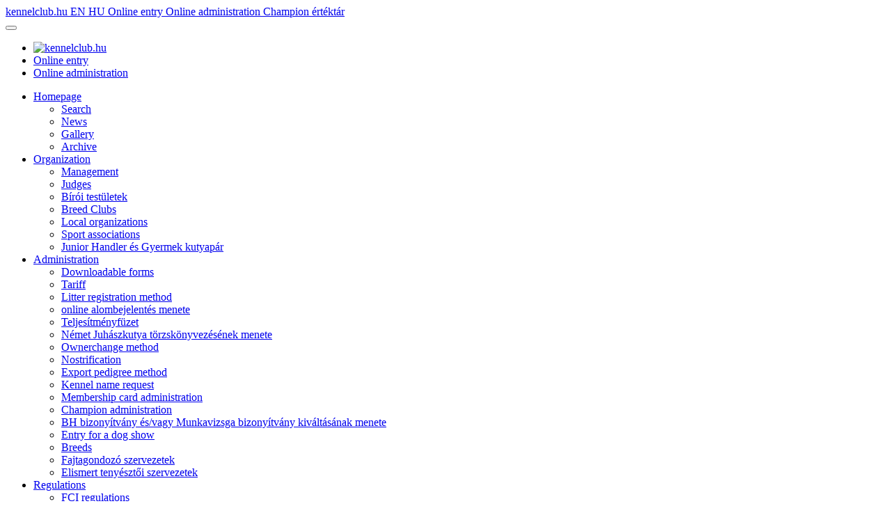

--- FILE ---
content_type: text/plain
request_url: https://www.google-analytics.com/j/collect?v=1&_v=j102&a=801009612&t=pageview&_s=1&dl=https%3A%2F%2Fkennelclub.hu%2Findex.php%3Flink%3Ddijazottaink_2021_2022%26m%3D628%26nyelv%3Denglish&ul=en-us%40posix&dt=A%20Magyar%20Ebteny%C3%A9szt%C5%91k%20Orsz%C3%A1gos%20Egyes%C3%BCleteinek%20Sz%C3%B6vets%C3%A9ge%20hivatalos%20weboldala&sr=1280x720&vp=1280x720&_u=IEBAAEABAAAAACAAI~&jid=858840846&gjid=1305519522&cid=1520525300.1765380537&tid=UA-99993472-1&_gid=283267758.1765380537&_r=1&_slc=1&z=746438979
body_size: -449
content:
2,cG-VXYJ14H78F